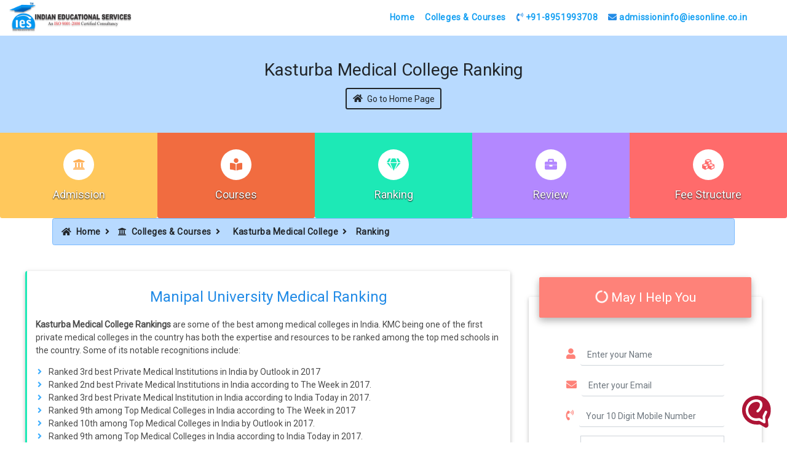

--- FILE ---
content_type: text/html; charset=UTF-8
request_url: https://www.iesonline.co.in/kasturba-medical-college-ranking
body_size: 8808
content:
<!doctype html>
<html lang="en">
   <head>
      <meta http-equiv="Content-Type" content="text/html; charset=utf-8">
      <!-- Required meta tags -->
      <meta name="viewport" content="width=device-width, initial-scale=1, shrink-to-fit=no">
      <title>Kasturba Medical College Ranking</title>
      <meta name="description" content="Kasturba Medical College Ranking & college is among the oldest private med schools in India. Manipal University Medical Ranking LEARN MORE - 8951993708">
      <meta name="keywords" content="Kasturba Medical College Ranking, Manipal University Medical Ranking" />
      <link rel="canonical" href="https://www.iesonline.co.in/kasturba-medical-college-ranking" />
      <meta property="og:title" content="Kasturba Medical College Ranking | Manipal University Medical Ranking" />
      <meta property="og:description" content="Kasturba Medical College Ranking & college is among the oldest private med schools in India. Manipal University Medical Ranking LEARN MORE - 8951993708"/>
      <meta property="og:keywords" content="Kasturba Medical College Ranking, Manipal University Medical Ranking" />
      
<meta name="robots" content="all"/>
<meta name="Googlebot" content="Index, follow"/>
<meta name="author" content="Indian Educational Services">
<link rel="shortcut icon" href="https://www.iesonline.co.in/iesnew/images/favicon.png" type="image/x-icon" />
<!-- Bootstrap CSS -->
<link rel="stylesheet" href="https://www.iesonline.co.in/assets/bootstrap.min.css">
<link rel="stylesheet" href="https://www.iesonline.co.in/assets/all.css">
<!--<link rel="stylesheet" href="https://stackpath.bootstrapcdn.com/bootstrap/4.3.1/css/bootstrap.min.css" integrity="sha384-ggOyR0iXCbMQv3Xipma34MD+dH/1fQ784/j6cY/iJTQUOhcWr7x9JvoRxT2MZw1T" crossorigin="anonymous">-->
<!--<link rel="stylesheet" href="https://use.fontawesome.com/releases/v5.5.0/css/all.css" integrity="sha384-B4dIYHKNBt8Bc12p+WXckhzcICo0wtJAoU8YZTY5qE0Id1GSseTk6S+L3BlXeVIU" crossorigin="anonymous">-->
<!--<link preload href="https://fonts.googleapis.com/css?family=Roboto:300,400&display=swap" rel="stylesheet">-->
<link rel="stylesheet" type="text/css" href="https://www.iesonline.co.in/css/colleges.css">
<style>
    .ies-logo{
        width:200px;
    }
</style>
<!-- Google Tag Manager (auto - R) -->
<script>(function(w,d,s,l,i){w[l]=w[l]||[];w[l].push({'gtm.start':
new Date().getTime(),event:'gtm.js'});var f=d.getElementsByTagName(s)[0],
j=d.createElement(s),dl=l!='dataLayer'?'&l='+l:'';j.async=true;j.src=
'https://www.googletagmanager.com/gtm.js?id='+i+dl;f.parentNode.insertBefore(j,f);
})(window,document,'script','dataLayer','GTM-57Z8T5T');</script>
<!-- End Google Tag Manager -->

<script type="text/javascript">
    (function(c,l,a,r,i,t,y){
        c[a]=c[a]||function(){(c[a].q=c[a].q||[]).push(arguments)};
        t=l.createElement(r);t.async=1;t.src="https://www.clarity.ms/tag/"+i;
        y=l.getElementsByTagName(r)[0];y.parentNode.insertBefore(t,y);
    })(window, document, "clarity", "script", "ph9a2r2k0k");
</script>      <!-- JSON-LD markup generated by Google Structured Data Markup -->    
      <script type="application/ld+json">
         {
         "@context": "https://schema.org",
         "@type": "BreadcrumbList",
           "itemListElement": [{
             "@type": "ListItem",
             "position": 1,
             "name": "Home",
             "item": "https://www.iesonline.co.in/"
           },{
             "@type": "ListItem",
             "position": 2,
             "name": "Colleges & Courses",
             "item": "https://www.iesonline.co.in/colleges-course"
           },{
             "@type": "ListItem",
             "position": 3,
             "name": "Kasturba Medical College",
             "item": "https://www.iesonline.co.in/kasturba-medical-college/"
           },{
             "@type": "ListItem",
             "position": 4,
             "name": "Ranking",
             "item": "https://www.iesonline.co.in/kasturba-medical-college-ranking"        
           }]
         }
      </script>
      <script type="application/ld+json">
         {
         	"@context": "http://schema.org",
         	"@type": "CollegeOrUniversity",
         	"name": "Kasturba Institute Of Medical Sciences Ranking",
         	"url": "https://www.iesonline.co.in/kasturba-medical-college-ranking",
         	"description": "Kasturba Medical College Ranking & college is among the oldest private med schools in India. Manipal University Medical Ranking LEARN MORE - 8951993708",
         	"logo": "https://www.iesonline.co.in/images/logo1.png",
         	"telephone" : "+91-8951993708",
            "email" : "admissioninfo@iesonline.co.in",
         "aggregateRating": {
         	"@type": "AggregateRating",
         	"ratingValue": 4.9,
         	"ratingCount": "866",
         	"bestRating": 5,
         	"worstRating": 1
         },            
         	"address": {
         		"@type": "PostalAddress",
         		"streetAddress": "Tiger Circle Road, Madhav Nagar, Manipal, Karnataka 576104"
         	}
         }    
      </script>
      <style>
        @media (max-width: 360px) {
            .banner-h {
                font-size: 26px;
            }   
        }    
        .coll-feat {
            width: 33.33%;
        }    
        .coll-feat-o {
            width: 50%;
        }  
        @media (min-width: 576px) {
            .coll-feat {
                width: 33.33%;
            }  
            .coll-feat-o {
                width: 50%;
                }        
        }  
        @media (min-width: 992px) {
            .coll-feat {
                width: 20%;
            }         
            .coll-feat-o {
                width: 20%;               
            }
        }     
        </style>      
   </head>
   <body oncontextmenu="return false;">
       <script type="text/javascript">
                    var npf_d='https://iesonline.in5.nopaperforms.com';
                    var npf_c='5075';
                    var npf_m='1';
                    var s=document.createElement("script");
                    s.type="text/javascript";
                    s.async=true;
                    s.src="https://track.nopaperforms.com/js/track.js";
                    document.body.appendChild(s);
                </script>
       <!-- Google Tag Manager (noscript) (added manually - R) -->
<noscript><iframe src="https://www.googletagmanager.com/ns.html?id=GTM-57Z8T5T"
height="0" width="0" style="display:none;visibility:hidden"></iframe></noscript>
<!-- End Google Tag Manager (noscript) -->

     <header id="head-shadow">
   <div class="d-lg-none d-xl-none" style="background: linear-gradient(145deg, rgb(195, 240, 200), rgb(80, 155, 245));">
      <div class="container hide-seek">
         <p><a class="nav-link" href="tel:+91-8951993708"><i class="fas fa-phone-volume"></i> +91-8951993708</a></p>
         <p><a class="nav-link" href="mailto:admissioninfo@iesonline.co.in"><i class="fa fa-envelope"></i> admissioninfo@iesonline.co.in</a></p>
      </div>
   </div>
   <nav class="navbar navbar-expand-lg navbar-light nav-bg">
      <a class="navbar-brand" href="https://www.iesonline.co.in/">
      <img class="ies-logo" src="https://www.iesonline.co.in/images/logo1.png" alt="Indian Educational Services">
      </a>
      <button class="navbar-toggler strip" type="button" data-toggle="collapse" data-target="#navbarSupportedContent" aria-controls="navbarSupportedContent" aria-expanded="false" aria-label="Toggle navigation">
      <span class="navbar-toggler-icon"></span>
      </button>
      <div class="collapse navbar-collapse" id="navbarSupportedContent">
         <ul class="navbar-nav mr-auto">
            <li class="nav-item">
               <a class="nav-link" href="https://www.iesonline.co.in/">Home</a>
            </li>
            <li class="nav-item">
               <a class="nav-link" href="https://www.iesonline.co.in/colleges-course">Colleges & Courses</a>
            </li>
            <li class="nav-item">
               <a class="nav-link" href="tel:+91-8951993708"><i class="fas fa-phone-volume"></i> +91-8951993708</a>
            </li>
            <li class="nav-item">
               <a class="nav-link" href="mailto:admissioninfo@iesonline.co.in"><i class="fa fa-envelope"></i> admissioninfo@iesonline.co.in</a>
            </li>
         </ul>
      </div>
   </nav>
</header>
      <div class="container-fluid table-primary int-block">
         <h1 class="block-h">Kasturba Medical College Ranking</h1>
         <a class="hvr-shutter-out-vertical" href="https://www.iesonline.co.in/kasturba-medical-college/"><span class="block-s"><i class="fas fa-home mr-2" aria-hidden="true"></i>Go to Home Page</span></a>
      </div>
      <div class="container-fluid">
        <div class="row">
           <div class="courses-mango coll-feat">
              <a href="https://www.iesonline.co.in/kasturba-medical-college-admission"><i class="fas fa-university"></i></a>
              <span class="d-block"><a href="https://www.iesonline.co.in/kasturba-medical-college-admission">Admission</a></span>
           </div>            
           <div class="lighten-4 coll-feat">
              <a href="https://www.iesonline.co.in/kasturba-medical-college-courses"><i class="fas fa-book-reader"></i></a>
              <span class="d-block"><a href="https://www.iesonline.co.in/kasturba-medical-college-courses">Courses</a></span>
           </div>
           <div class="teal-rank coll-feat">
              <a href="https://www.iesonline.co.in/kasturba-medical-college-ranking"><i class="fas fa-gem"></i></a>
              <span class="d-block"><a href="https://www.iesonline.co.in/kasturba-medical-college-ranking">Ranking</a></span>
           </div>
           <div class="deep-purple coll-feat-o">
               <a href="https://www.iesonline.co.in/kasturba-medical-college-reviews"><i class="fas fa-briefcase"></i></a>
               <span class="d-block"><a href="https://www.iesonline.co.in/kasturba-medical-college-reviews">Review</a></span>
            </div>
           <div class="admission-ecstacy coll-feat-o">
              <a href="https://www.iesonline.co.in/kasturba-medical-college-fees-structure"><i class="fas fa-cubes"></i></a>
              <span class="d-block"><a href="https://www.iesonline.co.in/kasturba-medical-college-fees-structure">Fee Structure</a></span>
           </div>
        </div>
     </div>
      <div class="container mb-5">
         <nav aria-label="breadcrumb">
            <ol class="breadcrumb cyan">
               <li class="breadcrumb-item"><a class="bc-black" href="https://www.iesonline.co.in/"><i class="fas fa-home mr-2" aria-hidden="true"></i><b>Home</b></a><i class="fas fa-angle-right mx-2" aria-hidden="true"></i></li>
               <li class="breadcrumb-item"><a class="bc-black" href="https://www.iesonline.co.in/colleges-course"><i class="fa fa-university mr-2" aria-hidden="true"></i>Colleges & Courses</a><i class="fas fa-angle-right mx-2" aria-hidden="true"></i></li>
               <li class="breadcrumb-item"><a class="bc-black" href="https://www.iesonline.co.in/kasturba-medical-college/"><i class="fas fa-graduation-cap mr-2"></i>Kasturba Medical College</a><i class="fas fa-angle-right mx-2" aria-hidden="true"></i></li>
               <li class="breadcrumb-item active" aria-current="page">Ranking</li>
            </ol>
         </nav>
      </div>
        <div class="container-contact100 d-sm-none mb-5">
   <div class="wrap-contact100">
      <form class="contact100-form validate-form" action="../npf-lead-secure.php" method="POST">
         <span class="contact100-form-title">
         Ask the Experts
         </span>
         <div class="wrap-input100 validate-input" data-validate = "Name is required">
            <input class="input100" type="text" name="name" id="name" minlength="3" placeholder="Your Name" pattern="^[a-zA-Z ]*$">
            <span class="focus-input100"></span>
            <span class="symbol-input100">
            <i class="fa fa-user" aria-hidden="true"></i>
            </span>
         </div>
         <div class="wrap-input100 validate-input" data-validate = "Valid email is required">
            <input class="input100" type="email" name="email" id="email" placeholder="Your Email">
            <span class="focus-input100"></span>
            <span class="symbol-input100">
            <i class="fa fa-envelope" aria-hidden="true"></i>
            </span>
         </div>
         <input type="hidden" name="csrftoken" value="bed137a54462e680ebb4bb025419de10">
         <div class="wrap-input100 validate-input" data-validate = "Enter Valid Number - 10 Digit">
            <input class="input100" type="tel" name="phone" id="phone" placeholder="Your 10 Digits Phone Number" pattern="[6-9]\d{9}" maxlength="10" required>
            <span class="focus-input100"></span>
            <span class="symbol-input100">
            <i class="fa fa-phone-volume" aria-hidden="true"></i>
            </span>
         </div>
          <div class="wrap-input100 validate-input" data-validate = "Program is required">
          <select class="browser-default custom-select mb-4" style="padding-left: 60px;" name="program" id="mprogram" required />
                                     <option value="">Select Program</option>
                     <option value="PUC">PUC</option>
                                    <option value="UG - Engineering & Technology">UG - Engineering & Technology</option>
                                    <option value="UG - Architecture">UG - Architecture</option>
                                    <option value="UG - Design">UG - Design</option>
                                    <option value="UG - Arts">UG - Arts</option>
                                    <option value="UG - Law">UG - Law</option>
                                    <option value="UG - Med, Allied & Life Sciences">UG - Med, Allied & Life Sciences</option>
                                    <option value="UG - Commerce & Management">UG - Commerce & Management</option>
                                    <option value="PG - Engineering & Technology">PG - Engineering & Technology</option>
                                    <option value="PG - Law">PG - Law</option>
                                    <option value="PG - Architecture">PG - Architecture</option>
                                    <option value="PG - Design">PG - Design</option>
                                    <option value="PG - Med, Allied & Life Sciences">PG - Med, Allied & Life Sciences</option>
                                    <option value="PG - Commerce & Management">PG - Commerce & Management</option>
                                    <option value="PG - Arts">PG - Arts</option>
                                    <option value="Diploma - Med, Allied & Life Sciences">Diploma - Med, Allied & Life Sciences</option>
                                    <option value="Diploma - Commerce & Management">Diploma - Commerce & Management</option>
                                     <option value="Diploma - Arts">Diploma - Arts</option>
                                      <option value="Diploma - Engineering & Technology">Diploma - Engineering & Technology</option>
                                       <option value="Diploma - Others">Diploma - Others</option>
                       </select>
            <span class="focus-input100"></span>
            <span class="symbol-input100">
            <i class="fa fa-book" aria-hidden="true"></i>
            </span>
         </div>
         <div class="wrap-input100 validate-input" data-validate = "Course is required">
            <select class="browser-default custom-select mb-4"  name="course" id="coursembl" style="padding-left: 60px;" placeholder="Course Looking For" required />
                               
                    </select>
            <span class="focus-input100"></span>
            <span class="symbol-input100">
            <i class="fa fa-book" aria-hidden="true"></i>
            </span>
         </div>
         <div class="wrap-input100 validate-input" data-validate = "College is required">
            <input class="input100" type="text" name="college" id="collegembl" minlength="2" value="" readonly>
            <span class="focus-input100"></span>
            <span class="symbol-input100">
            <i class="fa fa-university" aria-hidden="true"></i>
            </span>
         </div>
         <div class="container-contact100-form-btn">
            <button type="submit" id="submit" name="submit" class="contact100-form-btn">Enquire Now <i class="fa fa-paper-plane ml-2" aria-hidden="true"></i></button>
         </div>
      </form>
   </div>
</div><!--       <div class="container-contact100 d-sm-none mb-5">-->
<!--   <div class="wrap-contact100">-->
<!--      <form class="contact100-form validate-form" action="../npf-lead.php" method="POST">-->
<!--         <span class="contact100-form-title">-->
<!--         Ask the Experts-->
<!--         </span>-->
<!--         <div class="wrap-input100 validate-input" data-validate = "Name is required">-->
<!--            <input class="input100" type="text" name="name" id="name" minlength="3" placeholder="Your Name" pattern="^[a-zA-Z ]*$">-->
<!--            <span class="focus-input100"></span>-->
<!--            <span class="symbol-input100">-->
<!--            <i class="fa fa-user" aria-hidden="true"></i>-->
<!--            </span>-->
<!--         </div>-->
<!--         <div class="wrap-input100 validate-input" data-validate = "Valid email is required">-->
<!--            <input class="input100" type="email" name="email" id="email" placeholder="Your Email">-->
<!--            <span class="focus-input100"></span>-->
<!--            <span class="symbol-input100">-->
<!--            <i class="fa fa-envelope" aria-hidden="true"></i>-->
<!--            </span>-->
<!--         </div>-->
<!--         <div class="wrap-input100 validate-input" data-validate = "Enter Valid Number - 10 Digit">-->
<!--            <input class="input100" type="tel" name="phone" id="phone" placeholder="Your Phone Number" pattern="^\d{10}$">-->
<!--            <span class="focus-input100"></span>-->
<!--            <span class="symbol-input100">-->
<!--            <i class="fa fa-phone-volume" aria-hidden="true"></i>-->
<!--            </span>-->
<!--         </div>-->
<!--         <div class="wrap-input100 validate-input" data-validate = "Course is required">-->
<!--            <select class="browser-default custom-select mb-4"  name="course" style="padding-left: 60px;" id="course" placeholder="Course Looking For" required />-->
<!--                      <option value="Bachelor of Medicine and Bachelor of Surgery [MBBS]">Bachelor of Medicine and Bachelor of Surgery [MBBS]</option>-->
<!--                      <option value="Master of Surgery [MS]">Master of Surgery [MS]</option>-->
<!--                       <option value="Doctor of Medicine [MD]">Doctor of Medicine [MD]</option>-->
<!--                      <option value="Master of Science [M.Sc]">Master of Science [M.Sc]</option>-->
<!--                      <option value="Others">Others</option>-->
<!--            </select>-->
<!--            <span class="focus-input100"></span>-->
<!--            <span class="symbol-input100">-->
<!--            <i class="fa fa-book" aria-hidden="true"></i>-->
<!--            </span>-->
<!--         </div>-->
<!--         <div class="wrap-input100 validate-input" data-validate = "College is required">-->
<!--            <input class="input100" type="text" name="college" id="college" minlength="2" value="Kasturba Medical College">-->
<!--            <span class="focus-input100"></span>-->
<!--            <span class="symbol-input100">-->
<!--            <i class="fa fa-university" aria-hidden="true"></i>-->
<!--            </span>-->
<!--         </div>-->
<!--         <div class="container-contact100-form-btn">-->
<!--            <button type="submit" name="submit" class="contact100-form-btn">Enquire Now <i class="fa fa-paper-plane ml-2" aria-hidden="true"></i></button>-->
<!--         </div>-->
<!--      </form>-->
<!--   </div>-->
<!--</div>-->
      <div class="container construct">
         <div class="row">
            <div class="col-xs-12 col-lg-8 justify-lc">
               <div class="tron-lg teal">
                  <div class="inner">
                     <h2>Manipal University Medical Ranking</h2>
                     <p><b>Kasturba Medical College Rankings</b> are some of the best among medical colleges in India. KMC being one of the first private medical colleges in the country has both the expertise and resources to be ranked among the top med schools in the country. Some of its notable recognitions include:</p>
                     <ul class="fa-ul land-list">
                        <li><span class="fa-li"><i class="fas fa-angle-right"></i></span>Ranked 3rd best Private Medical Institutions in India by Outlook in 2017</li>
                        <li><span class="fa-li"><i class="fas fa-angle-right"></i></span>Ranked 2nd best Private Medical Institutions in India according to The Week in 2017.</li>
                        <li><span class="fa-li"><i class="fas fa-angle-right"></i></span>Ranked 3rd best Private Medical Institution in India according to India Today in 2017.</li>
                        <li><span class="fa-li"><i class="fas fa-angle-right"></i></span>Ranked 9th among Top Medical Colleges in India according to The Week in 2017</li>
                        <li><span class="fa-li"><i class="fas fa-angle-right"></i></span>Ranked 10th among Top Medical Colleges in India by Outlook in 2017.</li>
                        <li><span class="fa-li"><i class="fas fa-angle-right"></i></span>Ranked 9th among Top Medical Colleges in India according to India Today in 2017.</li>
                        <li><span class="fa-li"><i class="fas fa-angle-right"></i></span>Ranked 4th among Best Hospitals in India (South Zone) according to The Week in 2016.</li>
                        <li><span class="fa-li"><i class="fas fa-angle-right"></i></span>Ranked 7th among Top Medical Colleges in India according to The Week in 2016.</li>
                        <li><span class="fa-li"><i class="fas fa-angle-right"></i></span>Ranked 8th among Top Medical Colleges in India according to India Today in 2016.</li>
                        <li><span class="fa-li"><i class="fas fa-angle-right"></i></span>Ranked 2nd among Top Medical Colleges in India(South Zone) according to India Today in 2015</li>
                        <li><span class="fa-li"><i class="fas fa-angle-right"></i></span>Ranked 9th among Top Medical Colleges in India according to Outlook Magazine in 2015</li>
                        <li><span class="fa-li"><i class="fas fa-angle-right"></i></span>Ranked 9th among Top Medical Colleges in India according to Week Hansa Survey in 2015</li>
                        <li><span class="fa-li"><i class="fas fa-angle-right"></i></span>Ranked 8th among Top Medical Colleges in India according to India Today in 2015</li>
                        <li><span class="fa-li"><i class="fas fa-angle-right"></i></span>Ranked 8th among Top 25 Medical Colleges in India Source according to Outlook Magazine in 2014</li>
                        <li><span class="fa-li"><i class="fas fa-angle-right"></i></span>Ranked 5th among Top Medical Colleges in India according to India Today in 2014</li>
                        <li><span class="fa-li"><i class="fas fa-angle-right"></i></span>Ranked 9 among Top 30th Medical Colleges in India Source according to Week Hansa Magazine in 2014</li>
                        <li><span class="fa-li"><i class="fas fa-angle-right"></i></span>Ranked 5th among Top Medical Colleges in India according to The Education world in 2013</li>
                        <li><span class="fa-li"><i class="fas fa-angle-right"></i></span>Ranked 2nd among Top Private Medical Colleges in India according to The Week in 2013</li>
                        <li><span class="fa-li"><i class="fas fa-angle-right"></i></span>Ranked 9th among Top Medical Colleges in India according to The Week in 2013</li>                        
                     </ul>
                     <p><a href="https://www.iesonline.co.in/kasturba-medical-college/">Kasturba Medical College</a> Mangalore is a medical college recognised by the:</p>
                     <ul class="fa-ul land-list">
                        <li><span class="fa-li"><i class="fas fa-angle-right"></i></span>Medical Council of India</li>
                        <li><span class="fa-li"><i class="fas fa-angle-right"></i></span>Malaysian Medical Council</li>
                        <li><span class="fa-li"><i class="fas fa-angle-right"></i></span>General Medical Council of Great Britain</li>
                        <li><span class="fa-li"><i class="fas fa-angle-right"></i></span>American Medical Association.</li>
                        <li><span class="fa-li"><i class="fas fa-angle-right"></i></span>Australian Medical Council</li>
                     </ul>
                     <p>KMC is among those institutes that have spent a great deal of money on infrastructure development and developing a highly skilled faculty to impart the best quality of education. The experiential learning process that is being promoted by the university is yet another example of a great education process. The in campus hospitals and facilities help students gain a great deal of experience over their years of stay at KMC.</p>
                     <p>The post campus life looks bright for all students due to a strong market reception partly due to the KMC brand. This is a big highlight as far as the institute is concerned. This is a big reason for the justification of Kasturba Medical College Manipal Fees. Over all the courses offered at KMC are of great quality and recognized throughout India and abroad.</p>
                     <p class="text-center"><i class="fas fa-angle-double-right"></i> For more information regarding <a href="https://www.iesonline.co.in/kasturba-medical-college-admission">Kasturba Medical College Admission</a> contact IESOnline at +91 8951993708</p>
                    </div>
                   </div> 
               <div class="alert alert-warning bd-callout-warning mt-4" role="alert">
                  <b class="mx-auto">For detailed information about <a>Kasturba Medical College Admission</a> Contact &nbsp;<a style="color: #856404;" href="tel:+91-8951993708"><i class="fas fa-phone-volume"></i> +91-8951993708</a></b>
               </div> 
               
               <h3 class="related-links mt-5">FAQs</h3>
            <div class="accordion mc-1" id="accordionExample">
               <div class="faq-card">
                  <div class="card-header" id="headingOne" data-toggle="collapse" data-target="#collapseOne" aria-expanded="true" aria-controls="collapseOne">
                     <h2 class="mb-0 text-left">
                        <button class="btn text-info" type="button">
                            
                        What is the ranking of Kasturba Medical College Manipal in India?

                        </button>
                     </h2>
                  </div>
                  <div id="collapseOne" class="collapse show" aria-labelledby="headingOne" data-parent="#accordionExample">
                     <div class="card-body">
                            KMC is consistently ranked among the top medical colleges in India by various ranking agencies such as NIRF, India Today, and The Week. In the NIRF 2020 ranking, KMC was ranked third among all medical colleges in India.
                     </div>
                  </div>
               </div>
               <div class="faq-card">
                  <div class="card-header" id="headingTwo" data-toggle="collapse" data-target="#collapseTwo" aria-expanded="false" aria-controls="collapseTwo">
                     <h2 class="mb-0 text-left">
                        <button class="btn text-info collapsed" type="button">
                            Is Kasturba Medical College Manipal Affiliated?
                        </button>
                     </h2>
                  </div>
                  <div id="collapseTwo" class="collapse" aria-labelledby="headingTwo" data-parent="#accordionExample">
                     <div class="card-body">
                            It is affiliated with the Manipal Academy of Higher Education (MAHE) and is one of the top-ranked medical colleges in India.
                     </div>
                  </div>
               </div>
            </div>
               
               
            </div>
              <div class="col-xs-12 col-lg-4">
               <div class="card">
                  <div class="card-block">
                     <div class="form-header">
                        <h3><i class="fas fa-circle-notch fa-spin"></i> May I Help You</h3>
                     </div>
                     <form class="needs-validation" name="contact-form" action="../npf-lead-secure.php" method="POST" novalidate>
                        <div class="form-group">
                           <div class="input-group col-lg-10">
                              <span class="input-group-addon"><i class="fa fa-user fa" aria-hidden="true"></i></span>
                              <input type="text" class="form-control" name="name" id="name" minlength="3"  placeholder="Enter your Name" pattern="^[a-zA-Z ]*$" required>
                              <div class="valid-feedback text-center">
                                 Looks good!
                              </div>
                              <div class="invalid-feedback text-center">
                                 Please enter a valid name.
                              </div>
                           </div>
                        </div>
                        <div class="form-group">
                           <div class="input-group col-lg-10">
                              <span class="input-group-addon"><i class="fa fa-envelope fa" aria-hidden="true"></i></span>
                              <input type="email" class="form-control" name="email" id="email"  placeholder="Enter your Email" required>
                              <div class="valid-feedback text-center">
                                 Looks good!
                              </div>
                              <div class="invalid-feedback text-center">
                                 Please enter a valid Email.
                              </div>
                           </div>
                        </div>
                        <div class="form-group">
                           <div class="input-group col-lg-10">
                              <span class="input-group-addon"><i class="fas fa-phone-volume" aria-hidden="true"></i></span>
                              <input type="tel" class="form-control" name="phone" id="phone"  placeholder="Your 10 Digit Mobile Number" pattern="[6-9]\d{9}" maxlength="10" required>
                              <div class="valid-feedback text-center">
                                 Looks good!
                              </div>
                              <div class="invalid-feedback text-center">
                                 Please enter a valid number.
                              </div>
                           </div>
                        </div>
                          <div class="form-group">
                           <div class="input-group col-lg-10">
                              <span class="input-group-addon"><i class="fa fa-book fa-lg" onchange="fetchCourses(this.value)" aria-hidden="true"></i></span>
                                 <select class="browser-default custom-select mb-4" name="program" id="program" required />
                                     <option value="">Select Program</option>
                                    <option value="PUC">PUC</option>
                                    <option value="UG - Engineering & Technology">UG - Engineering & Technology</option>
                                    <option value="UG - Architecture">UG - Architecture</option>
                                    <option value="UG - Design">UG - Design</option>
                                    <option value="UG - Arts">UG - Arts</option>
                                    <option value="UG - Law">UG - Law</option>
                                    <option value="UG - Med, Allied & Life Sciences">UG - Med, Allied & Life Sciences</option>
                                    <option value="UG - Commerce & Management">UG - Commerce & Management</option>
                                    <option value="PG - Engineering & Technology">PG - Engineering & Technology</option>
                                    <option value="PG - Law">PG - Law</option>
                                    <option value="PG - Architecture">PG - Architecture</option>
                                    <option value="PG - Design">PG - Design</option>
                                    <option value="PG - Med, Allied & Life Sciences">PG - Med, Allied & Life Sciences</option>
                                    <option value="PG - Commerce & Management">PG - Commerce & Management</option>
                                    <option value="PG - Arts">PG - Arts</option>
                                    <option value="Diploma - Med, Allied & Life Sciences">Diploma - Med, Allied & Life Sciences</option>
                                    <option value="Diploma - Commerce & Management">Diploma - Commerce & Management</option>
                                     <option value="Diploma - Arts">Diploma - Arts</option>
                                      <option value="Diploma - Engineering & Technology">Diploma - Engineering & Technology</option>
                                       <option value="Diploma - Others">Diploma - Others</option>
                            </select>
                         <div class="valid-feedback text-center">
                                Looks good!
                              </div>
                              <div class="invalid-feedback text-center">
                                Please provide course.
                              </div>
                           </div>
                        </div>
                        <input type="hidden" name="csrftoken" value="bed137a54462e680ebb4bb025419de10">
                        <div class="form-group drop-down">
                           <div class="input-group col-lg-10">
                          <span class="input-group-addon"><i class="fa fa-book fa-lg" aria-hidden="true"></i></span>
                             <select class="browser-default custom-select mb-4"  name="course" id="course" placeholder="Course Looking For" required />
                                    
                              </select>
                              <div class="valid-feedback text-center">
                                 Looks good!
                              </div>
                              <div class="invalid-feedback text-center">
                                 Please provide course.
                              </div>
                           </div>
                        </div>
                        <div class="form-group">
                           <div class="input-group col-lg-10">
                              <span class="input-group-addon"><i class="fa fa-university fa-lg" aria-hidden="true"></i></span>
                              <input type="text" class="form-control" name="college" id="college"  value="" readonly>
                           </div>
                        </div>
                        <div class="text-center">
                           <button class="btn-send hvr-ripple-out" type="submit"><i class="fa fa-paper-plane fa-lg" aria-hidden="true"></i>&nbsp; Send Us</button>
                        </div>
                     </form>
                   
                  </div>
               </div>
            
            </div>            <!--<div class="col-xs-12 col-lg-4">-->
            <!--   <div class="card">-->
            <!--      <div class="card-block">-->
            <!--         <div class="form-header">-->
            <!--            <h3><i class="fas fa-circle-notch fa-spin"></i> Ask The Experts</h3>-->
            <!--         </div>-->
            <!--         <form class="needs-validation" name="contact-form" action="../npf-lead.php" method="POST" novalidate>-->
            <!--            <div class="form-group">-->
            <!--               <div class="input-group col-lg-10">-->
            <!--                  <span class="input-group-addon"><i class="fa fa-user fa" aria-hidden="true"></i></span>-->
            <!--                  <input type="text" class="form-control" name="name" id="name" minlength="3"  placeholder="Enter your Name" pattern="^[a-zA-Z ]*$" required>-->
            <!--                  <div class="valid-feedback text-center">-->
            <!--                     Looks good!-->
            <!--                  </div>-->
            <!--                  <div class="invalid-feedback text-center">-->
            <!--                     Please enter a valid name.-->
            <!--                  </div>-->
            <!--               </div>-->
            <!--            </div>-->
            <!--            <div class="form-group">-->
            <!--               <div class="input-group col-lg-10">-->
            <!--                  <span class="input-group-addon"><i class="fa fa-envelope fa" aria-hidden="true"></i></span>-->
            <!--                  <input type="email" class="form-control" name="email" id="email"  placeholder="Enter your Email" required>-->
            <!--                  <div class="valid-feedback text-center">-->
            <!--                     Looks good!-->
            <!--                  </div>-->
            <!--                  <div class="invalid-feedback text-center">-->
            <!--                     Please enter a valid Email.-->
            <!--                  </div>-->
            <!--               </div>-->
            <!--            </div>-->
            <!--            <div class="form-group">-->
            <!--               <div class="input-group col-lg-10">-->
            <!--                  <span class="input-group-addon"><i class="fas fa-phone-volume" aria-hidden="true"></i></span>-->
            <!--                  <input type="tel" class="form-control" name="phone" id="phone"  placeholder="Your Phone Number" pattern="^\d{10}$" required>-->
            <!--                  <div class="valid-feedback text-center">-->
            <!--                     Looks good!-->
            <!--                  </div>-->
            <!--                  <div class="invalid-feedback text-center">-->
            <!--                     Please enter a valid number.-->
            <!--                  </div>-->
            <!--               </div>-->
            <!--            </div>-->
            <!--            <div class="form-group">-->
            <!--               <div class="input-group col-lg-10">-->
            <!--                  <span class="input-group-addon"><i class="fa fa-book fa-lg" aria-hidden="true"></i></span>-->
            <!--                 <select class="browser-default custom-select mb-4"  name="course" id="course" placeholder="Course Looking For" required />-->
            <!--                          <option value="Bachelor of Medicine and Bachelor of Surgery [MBBS]">Bachelor of Medicine and Bachelor of Surgery [MBBS]</option>-->
            <!--                          <option value="Master of Surgery [MS]">Master of Surgery [MS]</option>-->
            <!--                           <option value="Doctor of Medicine [MD]">Doctor of Medicine [MD]</option>-->
            <!--                          <option value="Master of Science [M.Sc]">Master of Science [M.Sc]</option>-->
            <!--                          <option value="Others">Others</option>-->
            <!--                  </select>-->
            <!--                  <div class="valid-feedback text-center">-->
            <!--                     Looks good!-->
            <!--                  </div>-->
            <!--                  <div class="invalid-feedback text-center">-->
            <!--                     Please provide course.-->
            <!--                  </div>-->
            <!--               </div>-->
            <!--            </div>-->
            <!--            <div class="form-group">-->
            <!--               <div class="input-group col-lg-10">-->
            <!--                  <span class="input-group-addon"><i class="fa fa-university fa-lg" aria-hidden="true"></i></span>-->
            <!--                  <input type="text" class="form-control" name="college" id="college"  value="Kasturba Medical College" readonly>-->
            <!--               </div>-->
            <!--            </div>-->
            <!--            <div class="text-center">-->
            <!--               <button class="btn-send hvr-ripple-out" type="submit"><i class="fa fa-paper-plane fa-lg" aria-hidden="true"></i> Grab Your Future</button>-->
            <!--            </div>-->
            <!--         </form>-->
            <!--      </div>-->
            <!--   </div>-->
            <!--   <div class="text-center mt-5">-->
            <!--      <a href="https://www.iesonline.co.in/colleges-course" class="btn py-3 px-4 alert-custom"><i class="fa fa-university fa-lg mr-2"></i> Courses & Colleges</a>-->
            <!--   </div>               -->
            <!--</div>-->
         </div>
      </div>
      <div class="container construct my-4">
         <div class="row">
            <div class="alert alert-light text-justify" role="alert">
               <b>Disclaimer:</b> <small>The information provided here is best to our knowledge. We do not guarantee the aptness of information. We would recommend to verify the information from Institute’s website as there could be changes from time to time. The above information is for students community in large and does not mean that we provide management quota admission in Kasturba Medical College. There is no process for direct admission. Except Foreign / NRI Quota admission in Kasturba Medical College, all other admissions takes place through College selection process only.</small>
            </div>
         </div>
      </div>
      <div class="container-fluid">
         <div class="row alert alert-custom mb-0" role="alert">
            <p class="text-center mx-auto"><b style="letter-spacing: .03em;">To know more about the Admission Process in Kasturba Medical College call us at &nbsp;<a href="tel:+91-8951993708" class="alert-link"><i class="fas fa-phone-volume"></i> +91-8951993708</a></b></p>
            <marquee>Kasturba Medical College | Location: Tiger Circle Road, Madhav Nagar, Manipal, Karnataka 576104</marquee>
         </div>
      </div>
      <div class="container-fluid" style="background:#313c4e;letter-spacing: 1px;">
   <div class="row ies-footer">
      <div class="col-md-4 text-center footer-icons">
         <a href="https://www.facebook.com/IndianEducationalServices/" target="_blank"><i class="fab fa-facebook-f"></i></a>
         <a href="https://www.linkedin.com/company/indian-educational-services" target="_blank"><i class="fab fa-linkedin-in"></i></a>
         <a href="https://twitter.com/IES8" target="_blank"><i class="fab fa-twitter"></i></a>
         <a href="https://www.instagram.com/indianeducationalservices/" target="_blank"><i class="fab fa-instagram"></i></a>
         <a href="https://www.youtube.com/channel/UC74hD4tPZV_acuoGy3gGoEQ" target="_blank"><i class="fab fa-youtube"></i></a>
      </div>
      <div class="col-md-4 text-center contact">
         <a href="tel:+91-9743277777"><i class="fas fa-phone-volume"></i>&nbsp; +91-9743277777</a>
      </div>
      <div class="col-md-4 text-center">
         <div class="copyright">
            <small>Copyright © 2009-2024 Indian Educational Services Digital | All Rights Reserved</small>
         </div>
      </div>
   </div>
</div>
<div id="toTop" onclick="topFunction()"><i class="fas fa-long-arrow-alt-up" style="font-size: 2rem"></i></div>
<!-- jQuery first, then Popper.js, then Bootstrap JS -->
<!--<script src="https://ajax.googleapis.com/ajax/libs/jquery/3.4.1/jquery.min.js"></script>-->
<!--<script src="https://stackpath.bootstrapcdn.com/bootstrap/4.3.1/js/bootstrap.min.js" integrity="sha384-JjSmVgyd0p3pXB1rRibZUAYoIIy6OrQ6VrjIEaFf/nJGzIxFDsf4x0xIM+B07jRM" crossorigin="anonymous"></script>-->
<script src="https://www.iesonline.co.in/assets/jquery.min.js"></script>

<script src="https://www.iesonline.co.in/assets/bootstrap.min.js"></script>
<script src="https://www.iesonline.co.in/js/colleges.js"></script>
    <script>
          $(document).ready(function(){
             var college = $("ol.breadcrumb li:nth-child(3)").text(); 
            $('#college').val(college);
             $('#collegembl').val(college);
            
             $('#program').click(function(){
                 var value= $(this).val();
               
             $.ajax({ 
             type:"POST", 
             url:"https://www.iesonline.co.in/exform.php", 
             data:{value:value}, 
           
             success:function(data){ 
          
        var courseList = data.match(/\[(.*)\]/)[1]; // Extracts content inside []
         courseList = courseList.replace(/"/g, ''); 
        // Split the course list by commas
        var courses = courseList.split(',');

        // Assuming your select element has an id of 'course'
        var courseSelect = $('#course');
        

        // Clear existing options
        courseSelect.empty();

        // Add a default option
        courseSelect.append($('<option>', {
            value: '',
            text: 'Select Course'
        }));

        // Add each course as an option to the select element
        $.each(courses, function(index, course) {
            course = course.trim(); // Trim whitespace
            courseSelect.append($('<option>', {
                value: course,
                text: course
            }));
        });
    },
    error: function(xhr, status, error) {
        console.error('Error:', error);
    }
});
  //      console.log(data);
            //      var db = JSON.stringify(data);
            //  var courses1=JSON.parse(data);
             
            //  var courses = courses1.flatMap(x => x.split(","));
            //  console.log(courses);
            //  var option = "";
            //  for(var i=0; i<courses.length; i++){
            //     option+= '<option value="'+ courses[i] +'">' + courses[i]+ "</option>"
            //   }
            //     document.getElementById("course").innerHTML = option;
            //     document.getElementById("coursembl").innerHTML = option;
           
            //   } 
            
           
        //   });
             });
              $('#mprogram').click(function(){
                 var value= $(this).val();
               
             $.ajax({ 
             type:"POST", 
             url:"https://www.iesonline.co.in/exform.php", 
             data:{value:value}, 
           
             success:function(data){ 
          
        var courseList = data.match(/\[(.*)\]/)[1]; // Extracts content inside []
         courseList = courseList.replace(/"/g, ''); 
        // Split the course list by commas
        var courses = courseList.split(',');

        // Assuming your select element has an id of 'course'
        var courseSelect = $('#coursembl');
        

        // Clear existing options
        courseSelect.empty();

        // Add a default option
        courseSelect.append($('<option>', {
            value: '',
            text: 'Select Course'
        }));

        // Add each course as an option to the select element
        $.each(courses, function(index, course) {
            course = course.trim(); // Trim whitespace
            courseSelect.append($('<option>', {
                value: course,
                text: course
            }));
        });
    },
    error: function(xhr, status, error) {
        console.error('Error:', error);
    }
});
  
             });
         
        });
      </script>
       <script differ type="text/javascript">!function(e,t,a){var c=e.head||e.getElementsByTagName("head")[0],n=e.createElement("script");n.async=!0,n.defer=!0, n.type="text/javascript",n.src=t+"/static/js/widget.js?config="+JSON.stringify(a),c.appendChild(n)}(document,"https://app.engati.com",{bot_key:"3769ee2c53eb4f77",welcome_msg:true,branding_key:"default",server:"https://app.engati.com",e:"p" });</script>   </body>
</html>

--- FILE ---
content_type: application/javascript
request_url: https://www.iesonline.co.in/js/colleges.js
body_size: 1148
content:
// Icons Rotate
$(document).ready(function () {
	$(".courses-mango").mouseover(function () {
		$(".courses-mango i").css("animation", "fa-spin 2s infinite linear");
	});
	$(".blue-berry").mouseover(function () {
		$(".blue-berry i").css("animation", "fa-spin 2s infinite linear");
	});
	$(".lighten-4").mouseover(function () {
		$(".lighten-4 i").css("animation", "fa-spin 2s infinite linear");
	});
	$(".teal-rank").mouseover(function () {
		$(".teal-rank i").css("animation", "fa-spin 2s infinite linear");
	});
	$(".deep-purple").mouseover(function () {
		$(".deep-purple i").css("animation", "fa-spin 2s infinite linear");
	});
	$(".admission-ecstacy").mouseover(function () {
		$(".admission-ecstacy i").css("animation", "fa-spin 2s infinite linear");
	});
	$(".scholarship-tangy").mouseover(function () {
		$(".scholarship-tangy i").css("animation", "fa-spin 2s infinite linear");
	});	
	$(".coll-feat").mouseout(function () {
		$(".coll-feat i").css("animation", "none");
	});
	$(".coll-feat-o").mouseout(function () {
		$(".coll-feat-o i").css("animation", "none");
	});	
});

// Disabling form submissions if there are invalid fields
(function () {
	'use strict';
	window.addEventListener('load', function () {
		// Fetch all the forms we want to apply custom Bootstrap validation styles to
		var forms = document.getElementsByClassName('needs-validation');
		// Loop over them and prevent submission
		var validation = Array.prototype.filter.call(forms, function (form) {
			form.addEventListener('submit', function (event) {
				if (form.checkValidity() === false) {
					event.preventDefault();
					event.stopPropagation();
				}
				form.classList.add('was-validated');
			}, false);
		});
	}, false);
})();

(function($) {
    "use strict";
    var input = $('.validate-input .input100');
    $('.validate-form').on('submit', function() {
        var check = true;
        for (var i = 0; i < input.length; i++) {
            if (validate(input[i]) === false) {
                showValidate(input[i]);
                check = false;
            }
        }
        return check;
    });
    $('.validate-form .input100').each(function() {
        $(this).focus(function() {
            hideValidate(this);
        });
    });
    function validate(input) {
        if ($(input).attr('type') == 'email' || $(input).attr('name') == 'email') {
            if ($(input).val().trim().match(/^([a-zA-Z0-9_\-\.]+)@((\[[0-9]{1,3}\.[0-9]{1,3}\.[0-9]{1,3}\.)|(([a-zA-Z0-9\-]+\.)+))([a-zA-Z]{1,5}|[0-9]{1,3})(\]?)$/) === null) {
                return false;
            }
        } else {
            if ($(input).val().trim() === '') {
                return false;
            }
        }
    }
    function showValidate(input) {
        var thisAlert = $(input).parent();

        $(thisAlert).addClass('alert-validate');
    }

    function hideValidate(input) {
        var thisAlert = $(input).parent();

        $(thisAlert).removeClass('alert-validate');
    }
})(jQuery);

// Scroll to Top
var mybutton = document.getElementById("toTop");
window.onscroll = function() {scrollFunction()};
function scrollFunction() {
  if (document.body.scrollTop > 100 || document.documentElement.scrollTop > 100) {
    mybutton.style.display = "block";
  } else {
    mybutton.style.display = "none";
  }
}
function topFunction() {
  document.body.scrollTop = 0;
  document.documentElement.scrollTop = 0;
}

setTimeout(function() {
    $('#mobileModalCenter').modal();
}, 30000); 

